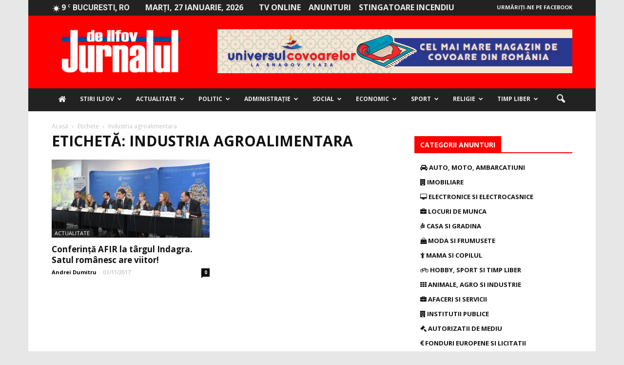

--- FILE ---
content_type: text/html; charset=utf-8
request_url: https://www.google.com/recaptcha/api2/aframe
body_size: 266
content:
<!DOCTYPE HTML><html><head><meta http-equiv="content-type" content="text/html; charset=UTF-8"></head><body><script nonce="TeuO2cb4XI6X4F_5RbIHPQ">/** Anti-fraud and anti-abuse applications only. See google.com/recaptcha */ try{var clients={'sodar':'https://pagead2.googlesyndication.com/pagead/sodar?'};window.addEventListener("message",function(a){try{if(a.source===window.parent){var b=JSON.parse(a.data);var c=clients[b['id']];if(c){var d=document.createElement('img');d.src=c+b['params']+'&rc='+(localStorage.getItem("rc::a")?sessionStorage.getItem("rc::b"):"");window.document.body.appendChild(d);sessionStorage.setItem("rc::e",parseInt(sessionStorage.getItem("rc::e")||0)+1);localStorage.setItem("rc::h",'1769476955688');}}}catch(b){}});window.parent.postMessage("_grecaptcha_ready", "*");}catch(b){}</script></body></html>